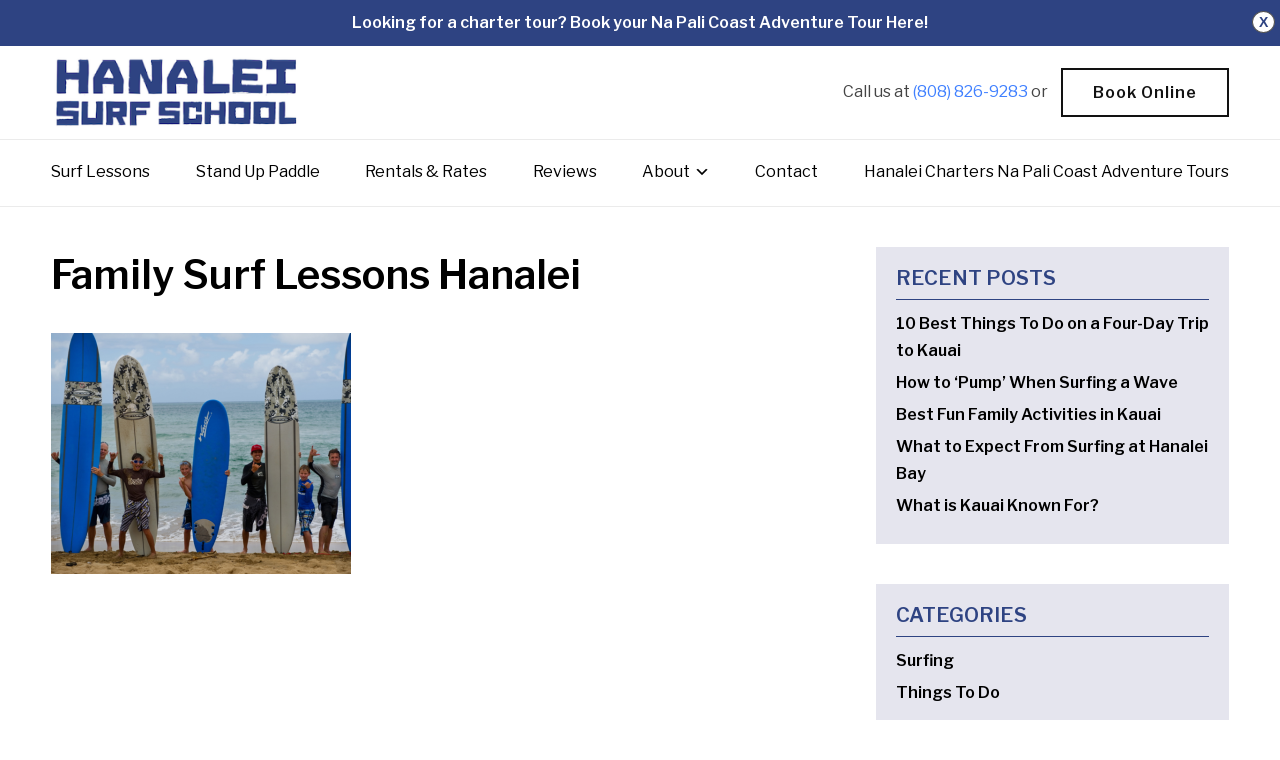

--- FILE ---
content_type: text/html; charset=UTF-8
request_url: https://hanaleisurfschool.com/?attachment_id=344
body_size: 14320
content:
<!DOCTYPE html>
<html lang="en-US">
<head>
	<meta name="google-site-verification" content="Gs_qZGTtgok8UyN3oYb3PHSjFpLGIwhQ4x7cPPZcYOk" />
	
<!-- Google Tag Manager -->
<script>
(function(w,d,s,l,i){w[l]=w[l]||[];w[l].push({'gtm.start':
new Date().getTime(),event:'gtm.js'});var f=d.getElementsByTagName(s)[0],
j=d.createElement(s),dl=l!='dataLayer'?'&l='+l:'';j.async=true;j.src=
'https://www.googletagmanager.com/gtm.js?id='+i+dl;f.parentNode.insertBefore(j,f);
})(window,document,'script','dataLayer','GTM-5R2CNKF');
</script>

<!-- End Google Tag Manager -->
	
    <meta charset="UTF-8">
    <meta name="viewport" content="width=device-width, initial-scale=1.0">
    <link rel="profile" href="https://gmpg.org/xfn/11">
    <link rel="pingback" href="https://hanaleisurfschool.com/xmlrpc.php">
	

    <meta name='robots' content='index, follow, max-image-preview:large, max-snippet:-1, max-video-preview:-1' />

	<!-- This site is optimized with the Yoast SEO plugin v26.6 - https://yoast.com/wordpress/plugins/seo/ -->
	<title>Family Surf Lessons Hanalei | Hanalei Surf School</title>
	<link rel="canonical" href="https://hanaleisurfschool.com/" />
	<meta property="og:locale" content="en_US" />
	<meta property="og:type" content="article" />
	<meta property="og:title" content="Family Surf Lessons Hanalei | Hanalei Surf School" />
	<meta property="og:description" content="Hours of family fun!" />
	<meta property="og:url" content="https://hanaleisurfschool.com/" />
	<meta property="og:site_name" content="Hanalei Surf School" />
	<meta property="article:publisher" content="https://www.facebook.com/HanaleiSurfSchool/" />
	<meta property="og:image" content="https://hanaleisurfschool.com" />
	<meta property="og:image:width" content="640" />
	<meta property="og:image:height" content="515" />
	<meta property="og:image:type" content="image/jpeg" />
	<meta name="twitter:card" content="summary_large_image" />
	<!-- / Yoast SEO plugin. -->


<link rel='dns-prefetch' href='//stats.wp.com' />
<link rel='dns-prefetch' href='//fonts.googleapis.com' />
<link rel='dns-prefetch' href='//v0.wordpress.com' />
<link rel='preconnect' href='//i0.wp.com' />
<link rel="alternate" type="application/rss+xml" title="Hanalei Surf School &raquo; Feed" href="https://hanaleisurfschool.com/feed/" />
<link rel="alternate" type="application/rss+xml" title="Hanalei Surf School &raquo; Comments Feed" href="https://hanaleisurfschool.com/comments/feed/" />
<link rel="alternate" type="text/calendar" title="Hanalei Surf School &raquo; iCal Feed" href="https://hanaleisurfschool.com/events/?ical=1" />
<link rel="alternate" type="application/rss+xml" title="Hanalei Surf School &raquo; Family Surf Lessons Hanalei Comments Feed" href="https://hanaleisurfschool.com/?attachment_id=344/feed/" />
<link rel="alternate" title="oEmbed (JSON)" type="application/json+oembed" href="https://hanaleisurfschool.com/wp-json/oembed/1.0/embed?url=https%3A%2F%2Fhanaleisurfschool.com%2F%3Fattachment_id%3D344" />
<link rel="alternate" title="oEmbed (XML)" type="text/xml+oembed" href="https://hanaleisurfschool.com/wp-json/oembed/1.0/embed?url=https%3A%2F%2Fhanaleisurfschool.com%2F%3Fattachment_id%3D344&#038;format=xml" />
<style id='wp-img-auto-sizes-contain-inline-css' type='text/css'>
img:is([sizes=auto i],[sizes^="auto," i]){contain-intrinsic-size:3000px 1500px}
/*# sourceURL=wp-img-auto-sizes-contain-inline-css */
</style>
<link rel='stylesheet' id='validate-engine-css-css' href='https://hanaleisurfschool.com/wp-content/plugins/wysija-newsletters/css/validationEngine.jquery.css?ver=2.21' type='text/css' media='all' />
<style id='wp-emoji-styles-inline-css' type='text/css'>

	img.wp-smiley, img.emoji {
		display: inline !important;
		border: none !important;
		box-shadow: none !important;
		height: 1em !important;
		width: 1em !important;
		margin: 0 0.07em !important;
		vertical-align: -0.1em !important;
		background: none !important;
		padding: 0 !important;
	}
/*# sourceURL=wp-emoji-styles-inline-css */
</style>
<link rel='stylesheet' id='wp-block-library-css' href='https://hanaleisurfschool.com/wp-includes/css/dist/block-library/style.min.css?ver=6.9' type='text/css' media='all' />
<style id='global-styles-inline-css' type='text/css'>
:root{--wp--preset--aspect-ratio--square: 1;--wp--preset--aspect-ratio--4-3: 4/3;--wp--preset--aspect-ratio--3-4: 3/4;--wp--preset--aspect-ratio--3-2: 3/2;--wp--preset--aspect-ratio--2-3: 2/3;--wp--preset--aspect-ratio--16-9: 16/9;--wp--preset--aspect-ratio--9-16: 9/16;--wp--preset--color--black: #000000;--wp--preset--color--cyan-bluish-gray: #abb8c3;--wp--preset--color--white: #ffffff;--wp--preset--color--pale-pink: #f78da7;--wp--preset--color--vivid-red: #cf2e2e;--wp--preset--color--luminous-vivid-orange: #ff6900;--wp--preset--color--luminous-vivid-amber: #fcb900;--wp--preset--color--light-green-cyan: #7bdcb5;--wp--preset--color--vivid-green-cyan: #00d084;--wp--preset--color--pale-cyan-blue: #8ed1fc;--wp--preset--color--vivid-cyan-blue: #0693e3;--wp--preset--color--vivid-purple: #9b51e0;--wp--preset--gradient--vivid-cyan-blue-to-vivid-purple: linear-gradient(135deg,rgb(6,147,227) 0%,rgb(155,81,224) 100%);--wp--preset--gradient--light-green-cyan-to-vivid-green-cyan: linear-gradient(135deg,rgb(122,220,180) 0%,rgb(0,208,130) 100%);--wp--preset--gradient--luminous-vivid-amber-to-luminous-vivid-orange: linear-gradient(135deg,rgb(252,185,0) 0%,rgb(255,105,0) 100%);--wp--preset--gradient--luminous-vivid-orange-to-vivid-red: linear-gradient(135deg,rgb(255,105,0) 0%,rgb(207,46,46) 100%);--wp--preset--gradient--very-light-gray-to-cyan-bluish-gray: linear-gradient(135deg,rgb(238,238,238) 0%,rgb(169,184,195) 100%);--wp--preset--gradient--cool-to-warm-spectrum: linear-gradient(135deg,rgb(74,234,220) 0%,rgb(151,120,209) 20%,rgb(207,42,186) 40%,rgb(238,44,130) 60%,rgb(251,105,98) 80%,rgb(254,248,76) 100%);--wp--preset--gradient--blush-light-purple: linear-gradient(135deg,rgb(255,206,236) 0%,rgb(152,150,240) 100%);--wp--preset--gradient--blush-bordeaux: linear-gradient(135deg,rgb(254,205,165) 0%,rgb(254,45,45) 50%,rgb(107,0,62) 100%);--wp--preset--gradient--luminous-dusk: linear-gradient(135deg,rgb(255,203,112) 0%,rgb(199,81,192) 50%,rgb(65,88,208) 100%);--wp--preset--gradient--pale-ocean: linear-gradient(135deg,rgb(255,245,203) 0%,rgb(182,227,212) 50%,rgb(51,167,181) 100%);--wp--preset--gradient--electric-grass: linear-gradient(135deg,rgb(202,248,128) 0%,rgb(113,206,126) 100%);--wp--preset--gradient--midnight: linear-gradient(135deg,rgb(2,3,129) 0%,rgb(40,116,252) 100%);--wp--preset--font-size--small: 13px;--wp--preset--font-size--medium: 20px;--wp--preset--font-size--large: 36px;--wp--preset--font-size--x-large: 42px;--wp--preset--spacing--20: 0.44rem;--wp--preset--spacing--30: 0.67rem;--wp--preset--spacing--40: 1rem;--wp--preset--spacing--50: 1.5rem;--wp--preset--spacing--60: 2.25rem;--wp--preset--spacing--70: 3.38rem;--wp--preset--spacing--80: 5.06rem;--wp--preset--shadow--natural: 6px 6px 9px rgba(0, 0, 0, 0.2);--wp--preset--shadow--deep: 12px 12px 50px rgba(0, 0, 0, 0.4);--wp--preset--shadow--sharp: 6px 6px 0px rgba(0, 0, 0, 0.2);--wp--preset--shadow--outlined: 6px 6px 0px -3px rgb(255, 255, 255), 6px 6px rgb(0, 0, 0);--wp--preset--shadow--crisp: 6px 6px 0px rgb(0, 0, 0);}:where(.is-layout-flex){gap: 0.5em;}:where(.is-layout-grid){gap: 0.5em;}body .is-layout-flex{display: flex;}.is-layout-flex{flex-wrap: wrap;align-items: center;}.is-layout-flex > :is(*, div){margin: 0;}body .is-layout-grid{display: grid;}.is-layout-grid > :is(*, div){margin: 0;}:where(.wp-block-columns.is-layout-flex){gap: 2em;}:where(.wp-block-columns.is-layout-grid){gap: 2em;}:where(.wp-block-post-template.is-layout-flex){gap: 1.25em;}:where(.wp-block-post-template.is-layout-grid){gap: 1.25em;}.has-black-color{color: var(--wp--preset--color--black) !important;}.has-cyan-bluish-gray-color{color: var(--wp--preset--color--cyan-bluish-gray) !important;}.has-white-color{color: var(--wp--preset--color--white) !important;}.has-pale-pink-color{color: var(--wp--preset--color--pale-pink) !important;}.has-vivid-red-color{color: var(--wp--preset--color--vivid-red) !important;}.has-luminous-vivid-orange-color{color: var(--wp--preset--color--luminous-vivid-orange) !important;}.has-luminous-vivid-amber-color{color: var(--wp--preset--color--luminous-vivid-amber) !important;}.has-light-green-cyan-color{color: var(--wp--preset--color--light-green-cyan) !important;}.has-vivid-green-cyan-color{color: var(--wp--preset--color--vivid-green-cyan) !important;}.has-pale-cyan-blue-color{color: var(--wp--preset--color--pale-cyan-blue) !important;}.has-vivid-cyan-blue-color{color: var(--wp--preset--color--vivid-cyan-blue) !important;}.has-vivid-purple-color{color: var(--wp--preset--color--vivid-purple) !important;}.has-black-background-color{background-color: var(--wp--preset--color--black) !important;}.has-cyan-bluish-gray-background-color{background-color: var(--wp--preset--color--cyan-bluish-gray) !important;}.has-white-background-color{background-color: var(--wp--preset--color--white) !important;}.has-pale-pink-background-color{background-color: var(--wp--preset--color--pale-pink) !important;}.has-vivid-red-background-color{background-color: var(--wp--preset--color--vivid-red) !important;}.has-luminous-vivid-orange-background-color{background-color: var(--wp--preset--color--luminous-vivid-orange) !important;}.has-luminous-vivid-amber-background-color{background-color: var(--wp--preset--color--luminous-vivid-amber) !important;}.has-light-green-cyan-background-color{background-color: var(--wp--preset--color--light-green-cyan) !important;}.has-vivid-green-cyan-background-color{background-color: var(--wp--preset--color--vivid-green-cyan) !important;}.has-pale-cyan-blue-background-color{background-color: var(--wp--preset--color--pale-cyan-blue) !important;}.has-vivid-cyan-blue-background-color{background-color: var(--wp--preset--color--vivid-cyan-blue) !important;}.has-vivid-purple-background-color{background-color: var(--wp--preset--color--vivid-purple) !important;}.has-black-border-color{border-color: var(--wp--preset--color--black) !important;}.has-cyan-bluish-gray-border-color{border-color: var(--wp--preset--color--cyan-bluish-gray) !important;}.has-white-border-color{border-color: var(--wp--preset--color--white) !important;}.has-pale-pink-border-color{border-color: var(--wp--preset--color--pale-pink) !important;}.has-vivid-red-border-color{border-color: var(--wp--preset--color--vivid-red) !important;}.has-luminous-vivid-orange-border-color{border-color: var(--wp--preset--color--luminous-vivid-orange) !important;}.has-luminous-vivid-amber-border-color{border-color: var(--wp--preset--color--luminous-vivid-amber) !important;}.has-light-green-cyan-border-color{border-color: var(--wp--preset--color--light-green-cyan) !important;}.has-vivid-green-cyan-border-color{border-color: var(--wp--preset--color--vivid-green-cyan) !important;}.has-pale-cyan-blue-border-color{border-color: var(--wp--preset--color--pale-cyan-blue) !important;}.has-vivid-cyan-blue-border-color{border-color: var(--wp--preset--color--vivid-cyan-blue) !important;}.has-vivid-purple-border-color{border-color: var(--wp--preset--color--vivid-purple) !important;}.has-vivid-cyan-blue-to-vivid-purple-gradient-background{background: var(--wp--preset--gradient--vivid-cyan-blue-to-vivid-purple) !important;}.has-light-green-cyan-to-vivid-green-cyan-gradient-background{background: var(--wp--preset--gradient--light-green-cyan-to-vivid-green-cyan) !important;}.has-luminous-vivid-amber-to-luminous-vivid-orange-gradient-background{background: var(--wp--preset--gradient--luminous-vivid-amber-to-luminous-vivid-orange) !important;}.has-luminous-vivid-orange-to-vivid-red-gradient-background{background: var(--wp--preset--gradient--luminous-vivid-orange-to-vivid-red) !important;}.has-very-light-gray-to-cyan-bluish-gray-gradient-background{background: var(--wp--preset--gradient--very-light-gray-to-cyan-bluish-gray) !important;}.has-cool-to-warm-spectrum-gradient-background{background: var(--wp--preset--gradient--cool-to-warm-spectrum) !important;}.has-blush-light-purple-gradient-background{background: var(--wp--preset--gradient--blush-light-purple) !important;}.has-blush-bordeaux-gradient-background{background: var(--wp--preset--gradient--blush-bordeaux) !important;}.has-luminous-dusk-gradient-background{background: var(--wp--preset--gradient--luminous-dusk) !important;}.has-pale-ocean-gradient-background{background: var(--wp--preset--gradient--pale-ocean) !important;}.has-electric-grass-gradient-background{background: var(--wp--preset--gradient--electric-grass) !important;}.has-midnight-gradient-background{background: var(--wp--preset--gradient--midnight) !important;}.has-small-font-size{font-size: var(--wp--preset--font-size--small) !important;}.has-medium-font-size{font-size: var(--wp--preset--font-size--medium) !important;}.has-large-font-size{font-size: var(--wp--preset--font-size--large) !important;}.has-x-large-font-size{font-size: var(--wp--preset--font-size--x-large) !important;}
/*# sourceURL=global-styles-inline-css */
</style>

<style id='classic-theme-styles-inline-css' type='text/css'>
/*! This file is auto-generated */
.wp-block-button__link{color:#fff;background-color:#32373c;border-radius:9999px;box-shadow:none;text-decoration:none;padding:calc(.667em + 2px) calc(1.333em + 2px);font-size:1.125em}.wp-block-file__button{background:#32373c;color:#fff;text-decoration:none}
/*# sourceURL=/wp-includes/css/classic-themes.min.css */
</style>
<link rel='stylesheet' id='wpfront-notification-bar-css' href='https://hanaleisurfschool.com/wp-content/plugins/wpfront-notification-bar/css/wpfront-notification-bar.min.css?ver=3.5.1.05102' type='text/css' media='all' />
<link rel='stylesheet' id='zoom-theme-utils-css-css' href='https://hanaleisurfschool.com/wp-content/themes/presence/functions/wpzoom/assets/css/theme-utils.css?ver=6.9' type='text/css' media='all' />
<link rel='stylesheet' id='presence-google-fonts-css' href='//fonts.googleapis.com/css?family=Libre+Franklin%3Aregular%2C100%2C100italic%2C200%2C200italic%2C300%2C300italic%2Citalic%2C500%2C500italic%2C600%2C600italic%2C700%2C700italic%2C800%2C800italic%2C900%2C900italic%26subset%3Dlatin%2C&#038;ver=6.9' type='text/css' media='all' />
<link rel='stylesheet' id='presence-style-css' href='https://hanaleisurfschool.com/wp-content/themes/presence/style.css?ver=1.0.7' type='text/css' media='all' />
<link rel='stylesheet' id='media-queries-css' href='https://hanaleisurfschool.com/wp-content/themes/presence/css/media-queries.css?ver=1.0.7' type='text/css' media='all' />
<link rel='stylesheet' id='presence-google-font-default-css' href='//fonts.googleapis.com/css?family=Libre+Franklin%3A400%2C400i%2C600%2C600i%2C700%2C700i&#038;subset=latin-ext&#038;ver=6.9' type='text/css' media='all' />
<link rel='stylesheet' id='presence-style-color-light-css' href='https://hanaleisurfschool.com/wp-content/themes/presence/styles/light.css?ver=1.0.7' type='text/css' media='all' />
<link rel='stylesheet' id='dashicons-css' href='https://hanaleisurfschool.com/wp-includes/css/dashicons.min.css?ver=6.9' type='text/css' media='all' />
<link rel='stylesheet' id='impress_agents-css' href='https://hanaleisurfschool.com/wp-content/plugins/impress-agents/includes/css/impress-agents.css' type='text/css' media='all' />
<link rel='stylesheet' id='fw-ext-builder-frontend-grid-css' href='https://hanaleisurfschool.com/wp-content/plugins/unyson/framework/extensions/builder/static/css/frontend-grid.css?ver=1.2.10' type='text/css' media='all' />
<link rel='stylesheet' id='fw-ext-forms-default-styles-css' href='https://hanaleisurfschool.com/wp-content/plugins/unyson/framework/extensions/forms/static/css/frontend.css?ver=2.7.31' type='text/css' media='all' />
<link rel='stylesheet' id='wp_listings-css' href='https://hanaleisurfschool.com/wp-content/plugins/wp-listings/includes/css/wp-listings.css' type='text/css' media='all' />
<link rel='stylesheet' id='wp_listings_widgets-css' href='https://hanaleisurfschool.com/wp-content/plugins/wp-listings/includes/css/wp-listings-widgets.css' type='text/css' media='all' />
<link rel='stylesheet' id='wpzoom-custom-css' href='https://hanaleisurfschool.com/wp-content/themes/presence/custom.css?ver=1.0.7' type='text/css' media='all' />
<script type="text/javascript" id="ma_toolbar_script-js-after">
/* <![CDATA[ */
var oada_ma_license_key="";var oada_ma_license_url="https://api.maxaccess.io/scripts/toolbar/";(function(s,o,g){a=s.createElement(o),m=s.getElementsByTagName(o)[0];a.src=g;a.setAttribute("defer","");a.setAttribute("type","text/javascript");a.setAttribute("crossorigin","anonymous");m.parentNode.insertBefore(a,m)})(document,"script",oada_ma_license_url+oada_ma_license_key);
//# sourceURL=ma_toolbar_script-js-after
/* ]]> */
</script>
<script type="text/javascript" src="https://hanaleisurfschool.com/wp-includes/js/jquery/jquery.min.js?ver=3.7.1" id="jquery-core-js"></script>
<script type="text/javascript" src="https://hanaleisurfschool.com/wp-includes/js/jquery/jquery-migrate.min.js?ver=3.4.1" id="jquery-migrate-js"></script>
<script type="text/javascript" src="https://hanaleisurfschool.com/wp-content/plugins/gigpress/scripts/gigpress.js?ver=6.9" id="gigpress-js-js"></script>
<script type="text/javascript" src="https://hanaleisurfschool.com/wp-content/plugins/wpfront-notification-bar/js/wpfront-notification-bar.min.js?ver=3.5.1.05102" id="wpfront-notification-bar-js"></script>
<script type="text/javascript" src="https://hanaleisurfschool.com/wp-content/themes/presence/js/init.js?ver=6.9" id="wpzoom-init-js"></script>
<link rel="https://api.w.org/" href="https://hanaleisurfschool.com/wp-json/" /><link rel="alternate" title="JSON" type="application/json" href="https://hanaleisurfschool.com/wp-json/wp/v2/media/344" /><link rel="EditURI" type="application/rsd+xml" title="RSD" href="https://hanaleisurfschool.com/xmlrpc.php?rsd" />
<meta name="generator" content="WordPress 6.9" />
<link rel='shortlink' href='https://wp.me/a9sPkk-5y' />
<link href="https://hanaleisurfschool.com/?feed=gigpress" rel="alternate" type="application/rss+xml" title="Upcoming shows" />
<script>
	jQuery(document).ready(function(){
		setTimeout(function(){
			var tag_new = jQuery("template").last().attr("id");
			console.log(tag_new);
			jQuery("#" + tag_new).css("display", "none");
			jQuery("#" + tag_new).next().next().css("display", "none");
		}, 100);
	});
</script>

<script>
	document.addEventListener("DOMContentLoaded", function(){
		let divc = document.querySelectorAll('div[style]');
		for (let i = 0, len = divc.length; i < len; i++) {
			let actdisplay = window.getComputedStyle(divc[i], null).display;
			let actclear = window.getComputedStyle(divc[i], null).clear;

			if(actdisplay == 'block' && actclear == 'both') {
				divc[i].remove();
	}
		}
			});
</script>                    <!-- Tracking code generated with Simple Universal Google Analytics plugin v1.0.5 -->
                    <script>
                    (function(i,s,o,g,r,a,m){i['GoogleAnalyticsObject']=r;i[r]=i[r]||function(){
                    (i[r].q=i[r].q||[]).push(arguments)},i[r].l=1*new Date();a=s.createElement(o),
                    m=s.getElementsByTagName(o)[0];a.async=1;a.src=g;m.parentNode.insertBefore(a,m)
                    })(window,document,'script','//www.google-analytics.com/analytics.js','ga');

                    ga('create', 'UA-76190747-1', 'auto');
                    ga('send', 'pageview');

                    </script>
                    <!-- / Simple Universal Google Analytics plugin --><meta name="tec-api-version" content="v1"><meta name="tec-api-origin" content="https://hanaleisurfschool.com"><link rel="alternate" href="https://hanaleisurfschool.com/wp-json/tribe/events/v1/" />	<style>img#wpstats{display:none}</style>
		<!-- WPZOOM Theme / Framework -->
<meta name="generator" content="Presence 1.0.7" />
<meta name="generator" content="WPZOOM Framework 1.9.19" />

<!-- Begin Theme Custom CSS -->
<style type="text/css" id="presence-custom-css">
.brand-wrap .tagline{display:none;}.sb-search{display:none;}.top-navbar .navbar-wpz a:hover{color:#4080ff;}.top-navbar .navbar-wpz > .current-menu-item > a, .top-navbar .navbar-wpz > .current_page_item > a{color:#4080ff;}.main-navbar .sf-menu > li a:hover{color:#4080ff;}.main-navbar .navbar-wpz > .current-menu-item > a, .main-navbar .navbar-wpz > .current_page_item > a{color:#4080ff;}.single .entry-meta a:hover{color:#4080ff;}.entry-content a{color:#4080ff;}
</style>
<!-- End Theme Custom CSS -->


<script type="application/ld+json" class="saswp-schema-markup-output">
[{"@context":"https:\/\/schema.org\/","@graph":[{"@context":"https:\/\/schema.org\/","@type":"SiteNavigationElement","@id":"https:\/\/hanaleisurfschool.com\/#surf-lessons","name":"Surf Lessons","url":"https:\/\/hanaleisurfschool.com\/surf-lessons\/"},{"@context":"https:\/\/schema.org\/","@type":"SiteNavigationElement","@id":"https:\/\/hanaleisurfschool.com\/#stand-up-paddle","name":"Stand Up Paddle","url":"https:\/\/hanaleisurfschool.com\/sup-lessons-tours\/"},{"@context":"https:\/\/schema.org\/","@type":"SiteNavigationElement","@id":"https:\/\/hanaleisurfschool.com\/#rentals-rates","name":"Rentals &#038; Rates","url":"https:\/\/hanaleisurfschool.com\/rentals-rates\/"},{"@context":"https:\/\/schema.org\/","@type":"SiteNavigationElement","@id":"https:\/\/hanaleisurfschool.com\/#reviews","name":"Reviews","url":"https:\/\/hanaleisurfschool.com\/reviews\/"},{"@context":"https:\/\/schema.org\/","@type":"SiteNavigationElement","@id":"https:\/\/hanaleisurfschool.com\/#about","name":"About","url":"https:\/\/hanaleisurfschool.com\/about-us\/"},{"@context":"https:\/\/schema.org\/","@type":"SiteNavigationElement","@id":"https:\/\/hanaleisurfschool.com\/#blog","name":"Blog","url":"https:\/\/hanaleisurfschool.com\/blog\/"},{"@context":"https:\/\/schema.org\/","@type":"SiteNavigationElement","@id":"https:\/\/hanaleisurfschool.com\/#surf-videos","name":"Surf Videos","url":"https:\/\/hanaleisurfschool.com\/surf-videos\/"},{"@context":"https:\/\/schema.org\/","@type":"SiteNavigationElement","@id":"https:\/\/hanaleisurfschool.com\/#instructors","name":"Instructors","url":"https:\/\/hanaleisurfschool.com\/instructors\/"},{"@context":"https:\/\/schema.org\/","@type":"SiteNavigationElement","@id":"https:\/\/hanaleisurfschool.com\/#waiver-liability-release-form","name":"Waiver &#038; Liability Release Form","url":"https:\/\/hanaleisurfschool.com\/waiver\/"},{"@context":"https:\/\/schema.org\/","@type":"SiteNavigationElement","@id":"https:\/\/hanaleisurfschool.com\/#contact","name":"Contact","url":"https:\/\/hanaleisurfschool.com\/contact\/"},{"@context":"https:\/\/schema.org\/","@type":"SiteNavigationElement","@id":"https:\/\/hanaleisurfschool.com\/#hanalei-charters-na-pali-coast-adventure-tours","name":"Hanalei Charters Na Pali Coast Adventure Tours","url":"https:\/\/hanaleisurfschool.com\/hanalei-charters-na-pali-coast-adventure-tours\/"}]},

{"@context":"https:\/\/schema.org\/","@type":"BreadcrumbList","@id":"https:\/\/hanaleisurfschool.com\/?attachment_id=344#breadcrumb","itemListElement":[{"@type":"ListItem","position":1,"item":{"@id":"https:\/\/hanaleisurfschool.com","name":"Hanalei Surf School"}},{"@type":"ListItem","position":2,"item":{"@id":"https:\/\/hanaleisurfschool.com\/attachment\/","name":"Media"}},{"@type":"ListItem","position":3,"item":{"@id":"https:\/\/hanaleisurfschool.com\/?attachment_id=344","name":"Family Surf Lessons Hanalei"}}]}]
</script>

<script id='nitro-telemetry-meta' nitro-exclude>window.NPTelemetryMetadata={missReason: (!window.NITROPACK_STATE ? 'page type not allowed (attachment)' : 'hit'),pageType: 'attachment',isEligibleForOptimization: false,}</script><script id='nitro-generic' nitro-exclude>(()=>{window.NitroPack=window.NitroPack||{coreVersion:"na",isCounted:!1};let e=document.createElement("script");if(e.src="https://nitroscripts.com/ncJLDFKdXrVEXWviyLRLwKFMWWzcwZEI",e.async=!0,e.id="nitro-script",document.head.appendChild(e),!window.NitroPack.isCounted){window.NitroPack.isCounted=!0;let t=()=>{navigator.sendBeacon("https://to.getnitropack.com/p",JSON.stringify({siteId:"ncJLDFKdXrVEXWviyLRLwKFMWWzcwZEI",url:window.location.href,isOptimized:!!window.IS_NITROPACK,coreVersion:"na",missReason:window.NPTelemetryMetadata?.missReason||"",pageType:window.NPTelemetryMetadata?.pageType||"",isEligibleForOptimization:!!window.NPTelemetryMetadata?.isEligibleForOptimization}))};(()=>{let e=()=>new Promise(e=>{"complete"===document.readyState?e():window.addEventListener("load",e)}),i=()=>new Promise(e=>{document.prerendering?document.addEventListener("prerenderingchange",e,{once:!0}):e()}),a=async()=>{await i(),await e(),t()};a()})(),window.addEventListener("pageshow",e=>{if(e.persisted){let i=document.prerendering||self.performance?.getEntriesByType?.("navigation")[0]?.activationStart>0;"visible"!==document.visibilityState||i||t()}})}})();</script><link rel="icon" href="https://i0.wp.com/hanaleisurfschool.com/wp-content/uploads/2022/03/fav1.png?fit=31%2C30&#038;ssl=1" sizes="32x32" />
<link rel="icon" href="https://i0.wp.com/hanaleisurfschool.com/wp-content/uploads/2022/03/fav1.png?fit=31%2C30&#038;ssl=1" sizes="192x192" />
<link rel="apple-touch-icon" href="https://i0.wp.com/hanaleisurfschool.com/wp-content/uploads/2022/03/fav1.png?fit=31%2C30&#038;ssl=1" />
<meta name="msapplication-TileImage" content="https://i0.wp.com/hanaleisurfschool.com/wp-content/uploads/2022/03/fav1.png?fit=31%2C30&#038;ssl=1" />
		<style type="text/css" id="wp-custom-css">
			.postid-29613 .entry-cover {
    background-position: bottom;
}

#wpcf7-f475-p476-o1 > form > p:nth-child(18) > span > span > span {
	width:
	100px;
}

.slides li .slide-overlay {
	background-image: linear-gradient(to bottom,rgba(0,0,0,.2) 10%,rgba(0,0,0,.2) 100%)
}

.custom-logo-link img {
	
	width: 375px
	
}
.brand-wrap {
	margin: 10px auto;
}
.navbar-brand-wpz a {
	font-size: 0;

}


.wpz-btn-black{margin-left:10px;}

.fw-page-builder-content section.fw-main-row.fw-section-no-padding .wpcf7 input { width: 100%;}
.item-block-info .item-block-headline span.badge.ghost.m-r-5 { margin: 5px;}
.item-grid-block.has-bg .item-block-info{line-height:20px;}
.item-block-info .item-block-name{margin-bottom:10px;}
.item-grid-block.has-bg .item-block-info{line-height:24px;}  
	.gradeus-stream{margin-left:-10px;padding-top:40px;padding-bottom:0px;}	
.gradeus-stream+p { margin: 0; }
ul.contact-form { display: flex; justify-content: space-between; list-style: none; padding: 0; margin: 0; flex-wrap: wrap; }
ul.contact-form li { width: 49%; margin-bottom:25px;}
ul.contact-form li:nth-child(5), ul.contact-form li:nth-child(6), ul.contact-form li:nth-child(7), ul.contact-form li:nth-child(8){width:100%;}
ul.contact-form li input { margin: 0!important; font-size: 16px; height: 50px; padding: 10px!important; color: #000!important; border: 1px solid; opacity: 1!important; outline: none!important; }
ul.contact-form li textarea { margin: 0!important; font-size: 16px;  padding: 10px!important; color: #000!important; border: 1px solid; opacity: 1!important;  outline: none!important;} 
ul.contact-form li input::placeholder, ul.contact-form li textarea::placeholder{color:#000!important;opacity:1!important;}
ul.contact-form li .wpcf7-not-valid-tip{font-size:14px!important;}
ul.contact-form li:last-child{margin-bottom:0px;margin-top:10px;outline:none!important;}
ul.contact-form li input[type="submit"] { width: auto!important; background: transparent!important; color: #000!important; border: 2px solid #000!important; transition: all .3s ease; border: 2px solid #444; color: #444; font-weight: 600; letter-spacing: 1px; min-width: 120px; }
ul.contact-form li input[type="submit"]:hover { background: #121212!important; border-color: #121212!important; color: #fff!important; transition: all .3s ease; }
form.wpcf7-form.invalid .wpcf7-response-output { font-size: 15px; text-align: center; padding: 10px 0; }



.page-id-34{ overflow-x:hidden; }
.page-id-34 .appointment-form  [id*="wufoo-"]{padding:20px;  box-shadow:0px 0px 15px #c6c6c6; border-bottom:10px solid #ED1B2E !important;  background:#fff; margin-bottom:50px;}
html body.page-id-34 .inners-heros{ z-index: 2; }

.page-id-34 .appointment-form{ background:#ebebeb !important; position: relative;  padding-top:80px; padding-bottom:80px; margin-top:0;  } 
.page-id-34 .appointment-form .et_pb_row{ max-width:1050px; }
.page-id-34 .appointment-form h3 .mobile-click{ display:inline-block;  }
.page-id-34 .appointment-form:before{ width: 18vw;  height: 18vw; content: ""; position: absolute; left: -10vw; top: -10vw; border: 2.5vw solid #ED1B2E; border-radius: 50%; z-index: 1; }
.page-id-34 .appointment-form:after{ width: 18vw;  height: 18vw; content: ""; position: absolute; right: -10vw; bottom: -10vw;  border: 2.5vw solid #fff;  border-radius: 50%; z-index: 1; }
.page-id-34 #main-footer{ position: relative; z-index: 2; }
 
/*top-bar*/
.wpfront-notification-bar .wpfront-message p a{color:#fff; font-weight: 600;}        
.wpfront-notification-bar{background: #2e4382!important; }
         
.wpfront-notification-bar div.wpfront-close { background-color: #fff!important; color: #2e4382!important; font-size: 14px; padding: 10px 6px 10px 6px; border-radius: 50%; margin-top: 8px;}
div.wpfront-message p{padding:10px 0;}


.page-wrap #slider{max-width:100%!important;}        
               

html body .thank-you { padding-left:10px; padding-right:10px; padding-top:0px !important; }
html body .thank-you .thankyou-zone h2 { font-weight: 700; font-size:20px; text-transform:uppercase !important; color: #000 !important; padding-bottom: 5px; text-align:center !important; margin:0 !important; padding:0 15px !important; line-height: 25px !important; }
html body .thank-you .thankyou-zone h2 strong{ color:#2e4382;  font-size: clamp(30px,1.979vw,38px)!important;  line-height: clamp(35px,2.500vw,48px); display:block; }
html body .thank-you .thankyou-zone .thnkyou-img {  padding-bottom: 0;}
html body .thank-you .thankyou-zone .thnkyou-img img{ max-width:180px; }
html body .thank-you .thankyou-zone  { text-align: center; background: #FFFFFF; box-shadow: 0px 0px 12px rgb(0 0 0 / 10%);  border-radius: 30px;  padding-bottom: 30px; max-width:480px; float:none; margin:0px auto !important ;  display: block; overflow: hidden; padding-top: 30px; } 
html body.page-id-29221 .content-area{ width:100%; }
html body.page-id-29221 h1.entry-title{ display:none; }

#sidebar .widget {background: #e5e5ee; padding: 20px;margin-bottom:40px; }
#sidebar .widget h3.title { text-transform: uppercase; color: #2e4382; margin-bottom: 10px; padding-bottom: 10px; border-bottom: 1px solid; }


article#post-24121 .fw-page-builder-content .fw-main-row .fw-row p{text-align:center;}
.page-template-full-width-builder .entry-title, .page-template-full-width-builder .entry-header {margin-bottom: 0;}

.top-navbar{display:none;}
.navbar-brand-wpz { margin: 0px 0; }
.custom-logo-link img { width: 250px; }
.main-navbar ul.navbar-wpz { display: flex; justify-content: space-between; }
.main-navbar ul.navbar-wpz li { padding: 0; }
.main-navbar ul.navbar-wpz li a { font-size: 16px; font-weight: 400; }
/* .builder-wrap{padding-bottom:20px;} */

.home .fw-page-builder-content .fw-section-image { padding: 12% 0; margin-bottom: 30px; }
.home .fw-page-builder-content .fw-section-image h3 { text-align: center; text-shadow: 0 0 9px rgba(0, 0, 0, 0.2); color: #fff; font-size: clamp(22px, 2.083vw, 40px); line-height: 1.2; font-weight: bold; margin: 0 0 15px; }
.home .fw-page-builder-content .fw-section-image p{ font-size:clamp(16px,0.938vw,18px);text-align:center;margin-bottom:10px;}

.home  .page-wrap #slider{display:none;}

/* 01 May */
.home .fw-page-builder-content .fw-section-image h1, .home .fw-page-builder-content .fw-section-image h2{color:#fff;text-align:center;text-shadow: 1px 1px black;line-height: clamp(33px,2.881vw,35px);}

/* 07 Jan p */
html body section  a{color:#2e4382;transition:0.4s;text-decoration:underline;}
html body a:hover{color:#000;transition:0.4s;}
.page-id-6 .main-navbar, .page-id-12 .main-navbar, .page-id-14 .main-navbar {margin-bottom:0px;} 
.page-id-6 .fw-main-row-top, .page-id-12 .fw-main-row-top, .page-id-14 .fw-main-row-top{padding: 150px 20px;}
.page-id-6 .fw-main-row-top h1, .page-id-6 .fw-main-row-top h2, .page-id-12 .fw-main-row-top h1, .page-id-12 .fw-main-row-top h2, .page-id-14 .fw-main-row-top h1, .page-id-14 .fw-main-row-top h2{color:#fff;}
.page-id-6 h1.entry-title, .page-id-12 h1.entry-title, .page-id-14 h1.entry-title {display:none}
.page-id-6 .fw-main-row-top h1, .page-id-12 .fw-main-row-top h1, .page-id-14 .fw-main-row-top h1 {font-size: clamp(23px, 1.875vw, 36px) !important; line-height: clamp(30px, 2.881vw, 35px);}
.page-id-6 .fw-main-row-top h2, .page-id-12 .fw-main-row-top h2, .page-id-14 .fw-main-row-top h2{font-size: clamp(19px, 1.563vw, 30px) !important;line-height: clamp(28px, 2.881vw, 35px);}





/*Responsive*/
@media(max-width:1100px){
.main-navbar ul.navbar-wpz li a{font-size:14px;}
.custom-logo-link img { width: 220px; }	
.gradeus-stream{padding-top:30px;padding-bottom:10px;}
	
}

@media(max-width:980px){
.home .fw-page-builder-content .fw-section-image h2 br{display:none;}
.fw-page-builder-content section.fw-main-row.fw-section-no-padding .wpcf7 input { width: 100%;}
.item-block-info .item-block-headline span.badge.ghost.m-r-5 { margin: 5px;}
	ul#menu-upper-menu-1 li{margin-bottom:10px;}
.footer-widgets.widget-columns-3 .confit-phone	{margin:10px 0;}
.top-navbar {padding: 0px 0;} 
.page-id-6 .fw-main-row-top, .page-id-12 .fw-main-row-top, .page-id-14 .fw-main-row-top{padding: 12% 20px;}
}

@media(max-width:979px){
header.site-header .brand-wrap.left .inner-wrap { display: flex; align-items: center; justify-content: space-between; }	
header.site-header .brand-wrap.left .inner-wrap .adv { width: auto; margin-bottom:0px;}
header.site-header .brand-wrap.left .inner-wrap .clear{display:none;}
header.site-header .brand-wrap.left .inner-wrap .navbar-brand-wpz { width: auto; }
.slicknav_menu { text-align: right; }	
.slicknav_nav{position: absolute; z-index: 9; width: calc(100% - 40px); right: 20px; left: 20px; top: 54px;}
.main-navbar a{text-align:left;}
.slicknav_nav ul{margin-bottom:0px!important;}
.slicknav_nav ul li a { margin: 0; padding: 10px 0; line-height: normal; }
.main-navbar .inner-wrap .slicknav_menu a.slicknav_btn { width: 100%; display: flex; justify-content: end; }
.main-navbar .inner-wrap .slicknav_menu a.slicknav_btn span.slicknav_menutxt { order: 2; }
	
}

@media(max-width:767px){
.ll-at-toolbar-toggle[data-v-5e9cdad4] {bottom: 70px!important;}
#accessibility-toolbar-parent .ll-at-toolbar-toggle-underlay[data-v-5e9cdad4] {bottom: 75px!important;}	
	
.adv span { margin: 0 5px;}
p{font-size:17px;line-height:26px;}
	.confit-hours { font-size: 17px; }
.fw_theme_bg_color_3{padding-top:20px;}
.footer-widgets.widget-columns-3 .column .confit-phone { margin: 5px 0; }	
.site-widgetized-section .widgets p a{margin:0 5px;}
.wpz-btn { font-size: 16px; }
.adv span.wpz-btn.wpz-btn-black { margin-top: 10px; }	
	.footer-widgets.widget-columns-3 .column ul#menu-upper-menu-1 li{margin-bottom:10px;}
.footer-widgets.widget-columns-3 .confit-phone	{margin:10px 0;}
ul#menu-upper-menu-1 li{margin-bottom:10px!important;}	
.adv{font-size:17px;}
div#wpzoom_instagram_widget-2 ul { font-size: 17px; }	
.fw-page-builder-content section.fw-main-row.fw-section-no-padding ul li{font-size:17px;padding-bottom:8px;}
	
html body .thank-you .thankyou-zone .thnkyou-img img{ max-width:160px; }	


html body{ overflow-x:hidden; }
.site-header .adv a{ margin-top: 15px; display: block;}
footer ul#menu-upper-menu-1 li { margin-bottom: 20px !important; }
.site-footer .widget.widget_contact_info [class*="confit-"]{ margin:18px 0; }
.site-footer .widget.widget_contact_info .confit-address{ margin-top:0; }
.site-footer .widget .title{ margin-bottom:10px; }
.slicknav_nav a{     margin: 8px 0; }  
.wpfront-notification-bar .wpfront-message p a{font-size: 14px;}
.top-navbar {padding: 0px 0;}
header.site-header .brand-wrap.left .inner-wrap{flex-wrap:Wrap;}
header.site-header .brand-wrap.left .inner-wrap .navbar-brand-wpz { width: 100%; }	
header.site-header .brand-wrap.left .inner-wrap .adv { width: 100%; margin-bottom: 0px; display: flex; align-items: center; justify-content: center; margin: 15px 0; }
header.site-header .brand-wrap.left .inner-wrap .adv a{margin-top:0px;}
header.site-header .brand-wrap.left .inner-wrap .adv a span.wpz-btn { margin-top: 0; }	
.gradeus-stream{padding-top:20px;padding-bottom:10px;}
.home .fw-page-builder-content .fw-section-image { padding: 25% 0;}	
}

@media(max-width:640px){
div.wpfront-message p { padding: 10px 40px; line-height: normal; }
div.wpfront-message p a{  line-height: normal; }	
.wpfront-notification-bar div.wpfront-close{margin-top:18px;}
.brand-wrap{margin-top:30px;}
}

@media(max-width:480px){
#sidebar {
    margin: 20px 0 0;
}	
.page-id-29311	.page .entry-content {
    padding-bottom: 0;
}
.fw-main-row h1,	.fw-main-row-top h1, .status-publish h1 {font-size:22px !important;}

	
.adv span.wpz-btn.wpz-btn-black { margin-top: 10px; }	
.custom-logo-link img{width:300px;}
ul.contact-form li { width: 100%; margin-bottom: 15px; }	
.top-navbar {padding: 0px 0;}     
#wpcf7-f475-p476-o1 > form > p:nth-child(14) > span > span > span > input[type=checkbox] {width: 50px;}
.brand-wrap{margin-top:15px;}
header.site-header .brand-wrap.left .inner-wrap .adv{flex-wrap:wrap;}
header.site-header .brand-wrap.left .inner-wrap .adv a{width:100%;margin-top:15px;}
.custom-logo-link img { width: 250px; }	
}
		</style>
		<link rel='stylesheet' id='gigpress-css-css' href='https://hanaleisurfschool.com/wp-content/plugins/gigpress/css/gigpress.css?ver=6.9' type='text/css' media='all' />
</head>


<body data-rsssl=1 class="attachment wp-singular attachment-template-default single single-attachment postid-344 attachmentid-344 attachment-jpeg wp-custom-logo wp-theme-presence wpz_layout_full tribe-no-js">
	
<!-- Google Tag Manager (noscript) -->
<noscript><iframe src="https://www.googletagmanager.com/ns.html?id=GTM-5R2CNKF"
height="0" width="0" style="display:none;visibility:hidden"></iframe></noscript>
<!-- End Google Tag Manager (noscript) -->

    <div class="page-wrap">

        <header class="site-header">

            <nav class="top-navbar" role="navigation">

                <div class="inner-wrap">

                    <div class="header_social">
                        
                    </div>

                    <div id="navbar-top">

                        <div class="menu-upper-menu-container"><ul id="menu-upper-menu" class="navbar-wpz dropdown sf-menu"><li id="menu-item-26214" class="menu-item menu-item-type-post_type menu-item-object-page menu-item-26214"><a href="https://hanaleisurfschool.com/about-us/">About Us</a></li>
<li id="menu-item-948" class="menu-item menu-item-type-post_type menu-item-object-page menu-item-948"><a href="https://hanaleisurfschool.com/surf-videos/">Surf Videos</a></li>
<li id="menu-item-949" class="menu-item menu-item-type-post_type menu-item-object-page current_page_parent menu-item-949"><a href="https://hanaleisurfschool.com/blog/">Blog</a></li>
<li id="menu-item-951" class="menu-item menu-item-type-post_type menu-item-object-page menu-item-951"><a href="https://hanaleisurfschool.com/instructors/">Instructors</a></li>
<li id="menu-item-947" class="menu-item menu-item-type-post_type menu-item-object-page menu-item-947"><a href="https://hanaleisurfschool.com/waiver/">Waiver &#038; Liability Release Form</a></li>
</ul></div>
                    </div><!-- #navbar-top -->

                </div><!-- /.inner-wrap -->

            </nav><!-- .navbar -->

            <div class="clear"></div>

            <div class="brand-wrap left">

                <div class="inner-wrap">

                    <div class="navbar-brand-wpz left-align">

                            
                            <a href="https://hanaleisurfschool.com/" class="custom-logo-link" rel="home" ><img width="200" height="58" src="https://i0.wp.com/hanaleisurfschool.com/wp-content/uploads/2017/12/cropped-Decal_Logo_Far_Back_Panel_small-1.png?fit=200%2C58&amp;ssl=1" class="custom-logo no-lazyload no-lazy a3-notlazy" alt="Hanalei Surf School"  decoding="async" srcset="https://i0.wp.com/hanaleisurfschool.com/wp-content/uploads/2017/12/cropped-Decal_Logo_Far_Back_Panel_small-1.png?w=400&amp;ssl=1 400w, https://i0.wp.com/hanaleisurfschool.com/wp-content/uploads/2017/12/cropped-Decal_Logo_Far_Back_Panel_small-1.png?resize=300%2C87&amp;ssl=1 300w, https://i0.wp.com/hanaleisurfschool.com/wp-content/uploads/2017/12/cropped-Decal_Logo_Far_Back_Panel_small-1.png?resize=190%2C55&amp;ssl=1 190w" sizes="(max-width: 200px) 100vw, 200px" /></a>
                            
                        <p class="tagline">Learn to Surf in Hanalei, Kauai</p>

                    </div><!-- .navbar-brand-wpz -->


                                            <div class="adv">

                            Call us at <span style="color:#4080ff">(808) 826-9283</span> or <!-- FareHarbor book button --><a href="https://fareharbor.com/embeds/book/hanaleisurfschool/"><span class="wpz-btn wpz-btn-black">Book Online</span></a>
                        </div><!-- /.adv --> <div class="clear"></div>
                    
                </div><!-- .inner-wrap -->

            </div><!-- .brand-wrap -->


            <nav class="main-navbar left" role="navigation">

                <div class="inner-wrap">

                    <div id="sb-search" class="sb-search">
                        <form method="get" id="searchform" action="https://hanaleisurfschool.com/">
	<input type="search" class="sb-search-input" placeholder="Enter your keywords..."  name="s" id="s" />
    <input type="submit" id="searchsubmit" class="sb-search-submit" value="Search" />
    <span class="sb-icon-search"></span>
</form>                    </div>

                    <div class="navbar-header-main">
                        
                           <div id="menu-main-slide" class="menu-home-container"><ul id="menu-home" class="menu"><li id="menu-item-33" class="menu-item menu-item-type-post_type menu-item-object-page menu-item-33"><a href="https://hanaleisurfschool.com/surf-lessons/">Surf Lessons</a></li>
<li id="menu-item-34" class="menu-item menu-item-type-post_type menu-item-object-page menu-item-34"><a href="https://hanaleisurfschool.com/sup-lessons-tours/">Stand Up Paddle</a></li>
<li id="menu-item-32" class="menu-item menu-item-type-post_type menu-item-object-page menu-item-32"><a href="https://hanaleisurfschool.com/rentals-rates/">Rentals &#038; Rates</a></li>
<li id="menu-item-24126" class="menu-item menu-item-type-post_type menu-item-object-page menu-item-24126"><a href="https://hanaleisurfschool.com/reviews/">Reviews</a></li>
<li id="menu-item-29443" class="menu-item menu-item-type-post_type menu-item-object-page menu-item-has-children menu-item-29443"><a href="https://hanaleisurfschool.com/about-us/">About</a>
<ul class="sub-menu">
	<li id="menu-item-29444" class="menu-item menu-item-type-post_type menu-item-object-page current_page_parent menu-item-29444"><a href="https://hanaleisurfschool.com/blog/">Blog</a></li>
	<li id="menu-item-29446" class="menu-item menu-item-type-post_type menu-item-object-page menu-item-29446"><a href="https://hanaleisurfschool.com/surf-videos/">Surf Videos</a></li>
	<li id="menu-item-29445" class="menu-item menu-item-type-post_type menu-item-object-page menu-item-29445"><a href="https://hanaleisurfschool.com/instructors/">Instructors</a></li>
	<li id="menu-item-29447" class="menu-item menu-item-type-post_type menu-item-object-page menu-item-29447"><a href="https://hanaleisurfschool.com/waiver/">Waiver &#038; Liability Release Form</a></li>
</ul>
</li>
<li id="menu-item-28" class="menu-item menu-item-type-post_type menu-item-object-page menu-item-28"><a href="https://hanaleisurfschool.com/contact/">Contact</a></li>
<li id="menu-item-29316" class="menu-item menu-item-type-post_type menu-item-object-page menu-item-29316"><a href="https://hanaleisurfschool.com/hanalei-charters-na-pali-coast-adventure-tours/">Hanalei Charters Na Pali Coast Adventure Tours</a></li>
</ul></div>
                    </div>

                    <div id="navbar-main">

                        <div class="menu-home-container"><ul id="menu-home-1" class="navbar-wpz dropdown sf-menu"><li class="menu-item menu-item-type-post_type menu-item-object-page menu-item-33"><a href="https://hanaleisurfschool.com/surf-lessons/">Surf Lessons</a></li>
<li class="menu-item menu-item-type-post_type menu-item-object-page menu-item-34"><a href="https://hanaleisurfschool.com/sup-lessons-tours/">Stand Up Paddle</a></li>
<li class="menu-item menu-item-type-post_type menu-item-object-page menu-item-32"><a href="https://hanaleisurfschool.com/rentals-rates/">Rentals &#038; Rates</a></li>
<li class="menu-item menu-item-type-post_type menu-item-object-page menu-item-24126"><a href="https://hanaleisurfschool.com/reviews/">Reviews</a></li>
<li class="menu-item menu-item-type-post_type menu-item-object-page menu-item-has-children menu-item-29443"><a href="https://hanaleisurfschool.com/about-us/">About</a>
<ul class="sub-menu">
	<li class="menu-item menu-item-type-post_type menu-item-object-page current_page_parent menu-item-29444"><a href="https://hanaleisurfschool.com/blog/">Blog</a></li>
	<li class="menu-item menu-item-type-post_type menu-item-object-page menu-item-29446"><a href="https://hanaleisurfschool.com/surf-videos/">Surf Videos</a></li>
	<li class="menu-item menu-item-type-post_type menu-item-object-page menu-item-29445"><a href="https://hanaleisurfschool.com/instructors/">Instructors</a></li>
	<li class="menu-item menu-item-type-post_type menu-item-object-page menu-item-29447"><a href="https://hanaleisurfschool.com/waiver/">Waiver &#038; Liability Release Form</a></li>
</ul>
</li>
<li class="menu-item menu-item-type-post_type menu-item-object-page menu-item-28"><a href="https://hanaleisurfschool.com/contact/">Contact</a></li>
<li class="menu-item menu-item-type-post_type menu-item-object-page menu-item-29316"><a href="https://hanaleisurfschool.com/hanalei-charters-na-pali-coast-adventure-tours/">Hanalei Charters Na Pali Coast Adventure Tours</a></li>
</ul></div>

                    </div><!-- #navbar-main -->

                </div><!-- .inner-wrap -->

            </nav><!-- .main-navbar -->

            <div class="clear"></div>

        </header><!-- .site-header -->

        <div class="inner-wrap">

</div><!-- /.inner-wrap -->




    

    <div class="inner-wrap">

        <main id="main" class="site-main" role="main">


                <div class="content-area">

                    <article id="post-344" class="post-344 attachment type-attachment status-inherit hentry">


    <header class="entry-header">

        <h1 class="entry-title fn">Family Surf Lessons Hanalei</h1>
        <div class="entry-meta">
            
            
            
                    </div>

    </header><!-- .entry-header -->


    <div class="entry-content">
        <p class="attachment"><a href="https://i0.wp.com/hanaleisurfschool.com/wp-content/uploads/2013/04/slidergroupimage1.jpg?ssl=1"><img fetchpriority="high" decoding="async" width="300" height="241" src="https://i0.wp.com/hanaleisurfschool.com/wp-content/uploads/2013/04/slidergroupimage1.jpg?fit=300%2C241&amp;ssl=1" class="attachment-medium size-medium" alt="" srcset="https://i0.wp.com/hanaleisurfschool.com/wp-content/uploads/2013/04/slidergroupimage1.jpg?w=640&amp;ssl=1 640w, https://i0.wp.com/hanaleisurfschool.com/wp-content/uploads/2013/04/slidergroupimage1.jpg?resize=300%2C241&amp;ssl=1 300w" sizes="(max-width: 300px) 100vw, 300px" /></a></p>

        <div class="clear"></div>

        

    </div><!-- .entry-content -->



        

        
        <div class="clear"></div>

        

        


</article><!-- #post-## -->
                    
                </div>

            
            
<div id="sidebar" class="site-sidebar">

    
    
		<div class="widget widget_recent_entries" id="recent-posts-2">
		<h3 class="title">Recent Posts</h3>
		<ul>
											<li>
					<a href="https://hanaleisurfschool.com/blog/10-best-things-to-do-on-a-four-day-trip-to-kauai/">10 Best Things To Do on a Four-Day Trip to Kauai</a>
									</li>
											<li>
					<a href="https://hanaleisurfschool.com/blog/how-to-pump-when-surfing-a-wave/">How to &#8216;Pump&#8217; When Surfing a Wave</a>
									</li>
											<li>
					<a href="https://hanaleisurfschool.com/blog/best-fun-family-activities-in-kauai/">Best Fun Family Activities in Kauai</a>
									</li>
											<li>
					<a href="https://hanaleisurfschool.com/blog/what-to-expect-from-surfing-at-hanalei-bay/">What to Expect From Surfing at Hanalei Bay</a>
									</li>
											<li>
					<a href="https://hanaleisurfschool.com/blog/what-is-kauai-known-for/">What is Kauai Known For?</a>
									</li>
					</ul>

		<div class="clear"></div></div><div class="widget widget_categories" id="categories-2"><h3 class="title">Categories</h3>
			<ul>
					<li class="cat-item cat-item-144"><a href="https://hanaleisurfschool.com/blog/category/surfing/">Surfing</a>
</li>
	<li class="cat-item cat-item-119"><a href="https://hanaleisurfschool.com/blog/category/things-to-do/">Things To Do</a>
</li>
			</ul>

			<div class="clear"></div></div><div class="widget widget_archive" id="archives-2"><h3 class="title">Archives</h3>
			<ul>
					<li><a href='https://hanaleisurfschool.com/blog/2024/09/'>September 2024</a></li>
	<li><a href='https://hanaleisurfschool.com/blog/2024/08/'>August 2024</a></li>
	<li><a href='https://hanaleisurfschool.com/blog/2024/07/'>July 2024</a></li>
	<li><a href='https://hanaleisurfschool.com/blog/2024/06/'>June 2024</a></li>
	<li><a href='https://hanaleisurfschool.com/blog/2023/12/'>December 2023</a></li>
	<li><a href='https://hanaleisurfschool.com/blog/2023/08/'>August 2023</a></li>
	<li><a href='https://hanaleisurfschool.com/blog/2023/06/'>June 2023</a></li>
	<li><a href='https://hanaleisurfschool.com/blog/2023/04/'>April 2023</a></li>
			</ul>

			<div class="clear"></div></div>
    </div>

        </main><!-- #main -->


<script nitro-exclude>
    document.cookie = 'nitroCachedPage=' + (!window.NITROPACK_STATE ? '0' : '1') + '; path=/; SameSite=Lax';
</script>
    <div class="clear"></div>

    </div><!-- .inner-wrap -->

    <footer id="colophon" class="site-footer" role="contentinfo">

        <div class="inner-wrap">

            
                <div class="footer-widgets widgets widget-columns-3">
                    
                        <div class="column">
                            <div class="widget widget_nav_menu" id="nav_menu-2"><div class="menu-upper-menu-container"><ul id="menu-upper-menu-1" class="menu"><li class="menu-item menu-item-type-post_type menu-item-object-page menu-item-26214"><a href="https://hanaleisurfschool.com/about-us/">About Us</a></li>
<li class="menu-item menu-item-type-post_type menu-item-object-page menu-item-948"><a href="https://hanaleisurfschool.com/surf-videos/">Surf Videos</a></li>
<li class="menu-item menu-item-type-post_type menu-item-object-page current_page_parent menu-item-949"><a href="https://hanaleisurfschool.com/blog/">Blog</a></li>
<li class="menu-item menu-item-type-post_type menu-item-object-page menu-item-951"><a href="https://hanaleisurfschool.com/instructors/">Instructors</a></li>
<li class="menu-item menu-item-type-post_type menu-item-object-page menu-item-947"><a href="https://hanaleisurfschool.com/waiver/">Waiver &#038; Liability Release Form</a></li>
</ul></div><div class="clear"></div></div>                        </div><!-- .column -->

                    
                        <div class="column">
                            <div class="widget widget_contact_info" id="widget_contact_info-4"><h3 class="title">Location</h3><div  ><div class="confit-address"   ><a href="https://maps.google.com/maps?z=16&#038;q=5-5080%2Bkuhio%2Bhighway%2Bhanalei%2C%2Bhi%2B96714" target="_blank" rel="noopener noreferrer">5-5080 Kuhio Highway <br/>Hanalei, HI 96714</a></div><div class="confit-phone"><span >1-808-826-9283</span></div><div class="confit-email"><a href="mailto:info@hanaleisurfschool.com">info@hanaleisurfschool.com</a></div><div class="confit-hours" >Monday - Sunday: 8am - 5pm</div></div><div class="clear"></div></div>                        </div><!-- .column -->

                    
                        <div class="column">
                                                    </div><!-- .column -->

                    
                    <div class="clear"></div>
                </div><!-- .footer-widgets -->

            

            

            <div class="site-info">

                <p class="copyright">Copyright © 2026 Hanalei Surf School</p>

                <p class="designed-by">Marketing by <a href="https://clearskytourism.com/" target="_blank" rel="designer">Clear Sky Tourism</a></p>

            </div><!-- .site-info -->

        </div>

    </footer><!-- #colophon -->

</div><!-- .page-wrap -->

                <style type="text/css">
                #wpfront-notification-bar, #wpfront-notification-bar-editor            {
            background: #161719;
            background: -moz-linear-gradient(top, #161719 0%, #161719 100%);
            background: -webkit-gradient(linear, left top, left bottom, color-stop(0%,#161719), color-stop(100%,#161719));
            background: -webkit-linear-gradient(top, #161719 0%,#161719 100%);
            background: -o-linear-gradient(top, #161719 0%,#161719 100%);
            background: -ms-linear-gradient(top, #161719 0%,#161719 100%);
            background: linear-gradient(to bottom, #161719 0%, #161719 100%);
            filter: progid:DXImageTransform.Microsoft.gradient( startColorstr='#161719', endColorstr='#161719',GradientType=0 );
            background-repeat: no-repeat;
                        }
            #wpfront-notification-bar div.wpfront-message, #wpfront-notification-bar-editor.wpfront-message            {
            color: #ffffff;
                        }
            #wpfront-notification-bar a.wpfront-button, #wpfront-notification-bar-editor a.wpfront-button            {
            background: #00b7ea;
            background: -moz-linear-gradient(top, #00b7ea 0%, #009ec3 100%);
            background: -webkit-gradient(linear, left top, left bottom, color-stop(0%,#00b7ea), color-stop(100%,#009ec3));
            background: -webkit-linear-gradient(top, #00b7ea 0%,#009ec3 100%);
            background: -o-linear-gradient(top, #00b7ea 0%,#009ec3 100%);
            background: -ms-linear-gradient(top, #00b7ea 0%,#009ec3 100%);
            background: linear-gradient(to bottom, #00b7ea 0%, #009ec3 100%);
            filter: progid:DXImageTransform.Microsoft.gradient( startColorstr='#00b7ea', endColorstr='#009ec3',GradientType=0 );

            background-repeat: no-repeat;
            color: #ffffff;
            }
            #wpfront-notification-bar-open-button            {
            background-color: #00b7ea;
            right: 10px;
                        }
            #wpfront-notification-bar-open-button.top                {
                background-image: url(https://hanaleisurfschool.com/wp-content/plugins/wpfront-notification-bar/images/arrow_down.png);
                }

                #wpfront-notification-bar-open-button.bottom                {
                background-image: url(https://hanaleisurfschool.com/wp-content/plugins/wpfront-notification-bar/images/arrow_up.png);
                }
                #wpfront-notification-bar-table, .wpfront-notification-bar tbody, .wpfront-notification-bar tr            {
                        }
            #wpfront-notification-bar div.wpfront-close            {
            border: 1px solid #555555;
            background-color: #555555;
            color: #ffffff;
            }
            #wpfront-notification-bar div.wpfront-close:hover            {
            border: 1px solid #aaaaaa;
            background-color: #aaaaaa;
            }
             #wpfront-notification-bar-spacer { display:block; }                </style>
                            <div id="wpfront-notification-bar-spacer" class="wpfront-notification-bar-spacer  wpfront-fixed-position hidden">
                <div id="wpfront-notification-bar-open-button" aria-label="reopen" role="button" class="wpfront-notification-bar-open-button hidden top wpfront-bottom-shadow"></div>
                <div id="wpfront-notification-bar" class="wpfront-notification-bar wpfront-fixed wpfront-fixed-position top ">
                                            <div aria-label="close" class="wpfront-close">X</div>
                                         
                            <table id="wpfront-notification-bar-table" border="0" cellspacing="0" cellpadding="0" role="presentation">                        
                                <tr>
                                    <td>
                                     
                                    <div class="wpfront-message wpfront-div">
                                        <p><a href="https://hanaleicharters.com/" target="_blank">Looking for a charter tour? Book your Na Pali Coast Adventure Tour Here!</a></p>                                    </div>
                                                                                                       
                                    </td>
                                </tr>              
                            </table>
                            
                                    </div>
            </div>
            
            <script type="text/javascript">
                function __load_wpfront_notification_bar() {
                    if (typeof wpfront_notification_bar === "function") {
                        wpfront_notification_bar({"position":1,"height":0,"fixed_position":true,"animate_delay":0.5,"close_button":true,"button_action_close_bar":false,"auto_close_after":0,"display_after":1,"is_admin_bar_showing":false,"display_open_button":false,"keep_closed":false,"keep_closed_for":0,"position_offset":0,"display_scroll":false,"display_scroll_offset":100,"keep_closed_cookie":"wpfront-notification-bar-keep-closed","log":false,"id_suffix":"","log_prefix":"[WPFront Notification Bar]","theme_sticky_selector":"","set_max_views":false,"max_views":0,"max_views_for":0,"max_views_cookie":"wpfront-notification-bar-max-views"});
                    } else {
                                    setTimeout(__load_wpfront_notification_bar, 100);
                    }
                }
                __load_wpfront_notification_bar();
            </script>
            <script type="speculationrules">
{"prefetch":[{"source":"document","where":{"and":[{"href_matches":"/*"},{"not":{"href_matches":["/wp-*.php","/wp-admin/*","/wp-content/uploads/*","/wp-content/*","/wp-content/plugins/*","/wp-content/themes/presence/*","/*\\?(.+)"]}},{"not":{"selector_matches":"a[rel~=\"nofollow\"]"}},{"not":{"selector_matches":".no-prefetch, .no-prefetch a"}}]},"eagerness":"conservative"}]}
</script>
		<script>
		( function ( body ) {
			'use strict';
			body.className = body.className.replace( /\btribe-no-js\b/, 'tribe-js' );
		} )( document.body );
		</script>
		<!-- FareHarbor plugin activated --><script src="https://fareharbor.com/embeds/api/v1/?autolightframe=yes"></script><script> /* <![CDATA[ */var tribe_l10n_datatables = {"aria":{"sort_ascending":": activate to sort column ascending","sort_descending":": activate to sort column descending"},"length_menu":"Show _MENU_ entries","empty_table":"No data available in table","info":"Showing _START_ to _END_ of _TOTAL_ entries","info_empty":"Showing 0 to 0 of 0 entries","info_filtered":"(filtered from _MAX_ total entries)","zero_records":"No matching records found","search":"Search:","all_selected_text":"All items on this page were selected. ","select_all_link":"Select all pages","clear_selection":"Clear Selection.","pagination":{"all":"All","next":"Next","previous":"Previous"},"select":{"rows":{"0":"","_":": Selected %d rows","1":": Selected 1 row"}},"datepicker":{"dayNames":["Sunday","Monday","Tuesday","Wednesday","Thursday","Friday","Saturday"],"dayNamesShort":["Sun","Mon","Tue","Wed","Thu","Fri","Sat"],"dayNamesMin":["S","M","T","W","T","F","S"],"monthNames":["January","February","March","April","May","June","July","August","September","October","November","December"],"monthNamesShort":["January","February","March","April","May","June","July","August","September","October","November","December"],"monthNamesMin":["Jan","Feb","Mar","Apr","May","Jun","Jul","Aug","Sep","Oct","Nov","Dec"],"nextText":"Next","prevText":"Prev","currentText":"Today","closeText":"Done","today":"Today","clear":"Clear"}};/* ]]> */ </script><script type="text/javascript" src="https://hanaleisurfschool.com/wp-content/plugins/the-events-calendar/common/build/js/user-agent.js?ver=da75d0bdea6dde3898df" id="tec-user-agent-js"></script>
<script type="text/javascript" src="https://hanaleisurfschool.com/wp-includes/js/comment-reply.min.js?ver=6.9" id="comment-reply-js" async="async" data-wp-strategy="async" fetchpriority="low"></script>
<script type="text/javascript" src="https://hanaleisurfschool.com/wp-content/themes/presence/js/jquery.slicknav.min.js?ver=1.0.7" id="slicknav-js"></script>
<script type="text/javascript" src="https://hanaleisurfschool.com/wp-content/themes/presence/js/flickity.pkgd.min.js?ver=1.0.7" id="flickity-js"></script>
<script type="text/javascript" src="https://hanaleisurfschool.com/wp-content/themes/presence/js/jquery.fitvids.js?ver=1.0.7" id="fitvids-js"></script>
<script type="text/javascript" src="https://hanaleisurfschool.com/wp-content/themes/presence/js/flexslider.js?ver=1.0.7" id="flexslider-js"></script>
<script src='https://hanaleisurfschool.com/wp-content/plugins/the-events-calendar/common/build/js/underscore-before.js'></script>
<script type="text/javascript" src="https://hanaleisurfschool.com/wp-includes/js/underscore.min.js?ver=1.13.7" id="underscore-js"></script>
<script src='https://hanaleisurfschool.com/wp-content/plugins/the-events-calendar/common/build/js/underscore-after.js'></script>
<script type="text/javascript" src="https://hanaleisurfschool.com/wp-content/themes/presence/js/retina.min.js?ver=1.0.7" id="retina-js"></script>
<script type="text/javascript" src="https://hanaleisurfschool.com/wp-content/themes/presence/js/superfish.min.js?ver=1.0.7" id="superfish-js"></script>
<script type="text/javascript" src="https://hanaleisurfschool.com/wp-content/themes/presence/js/search_button.js?ver=1.0.7" id="search_button-js"></script>
<script type="text/javascript" id="presence-script-js-extra">
/* <![CDATA[ */
var zoomOptions = {"slideshow_auto":"1","slideshow_speed":"3000"};
//# sourceURL=presence-script-js-extra
/* ]]> */
</script>
<script type="text/javascript" src="https://hanaleisurfschool.com/wp-content/themes/presence/js/functions.js?ver=1.0.7" id="presence-script-js"></script>
<script type="text/javascript" src="https://hanaleisurfschool.com/wp-includes/js/jquery/ui/core.min.js?ver=1.13.3" id="jquery-ui-core-js"></script>
<script type="text/javascript" src="https://hanaleisurfschool.com/wp-includes/js/jquery/ui/tabs.min.js?ver=1.13.3" id="jquery-ui-tabs-js"></script>
<script type="text/javascript" id="jetpack-stats-js-before">
/* <![CDATA[ */
_stq = window._stq || [];
_stq.push([ "view", JSON.parse("{\"v\":\"ext\",\"blog\":\"139857512\",\"post\":\"344\",\"tz\":\"-10\",\"srv\":\"hanaleisurfschool.com\",\"j\":\"1:15.3.1\"}") ]);
_stq.push([ "clickTrackerInit", "139857512", "344" ]);
//# sourceURL=jetpack-stats-js-before
/* ]]> */
</script>
<script type="text/javascript" src="https://stats.wp.com/e-202604.js" id="jetpack-stats-js" defer="defer" data-wp-strategy="defer"></script>
<script id="wp-emoji-settings" type="application/json">
{"baseUrl":"https://s.w.org/images/core/emoji/17.0.2/72x72/","ext":".png","svgUrl":"https://s.w.org/images/core/emoji/17.0.2/svg/","svgExt":".svg","source":{"concatemoji":"https://hanaleisurfschool.com/wp-includes/js/wp-emoji-release.min.js?ver=6.9"}}
</script>
<script type="module">
/* <![CDATA[ */
/*! This file is auto-generated */
const a=JSON.parse(document.getElementById("wp-emoji-settings").textContent),o=(window._wpemojiSettings=a,"wpEmojiSettingsSupports"),s=["flag","emoji"];function i(e){try{var t={supportTests:e,timestamp:(new Date).valueOf()};sessionStorage.setItem(o,JSON.stringify(t))}catch(e){}}function c(e,t,n){e.clearRect(0,0,e.canvas.width,e.canvas.height),e.fillText(t,0,0);t=new Uint32Array(e.getImageData(0,0,e.canvas.width,e.canvas.height).data);e.clearRect(0,0,e.canvas.width,e.canvas.height),e.fillText(n,0,0);const a=new Uint32Array(e.getImageData(0,0,e.canvas.width,e.canvas.height).data);return t.every((e,t)=>e===a[t])}function p(e,t){e.clearRect(0,0,e.canvas.width,e.canvas.height),e.fillText(t,0,0);var n=e.getImageData(16,16,1,1);for(let e=0;e<n.data.length;e++)if(0!==n.data[e])return!1;return!0}function u(e,t,n,a){switch(t){case"flag":return n(e,"\ud83c\udff3\ufe0f\u200d\u26a7\ufe0f","\ud83c\udff3\ufe0f\u200b\u26a7\ufe0f")?!1:!n(e,"\ud83c\udde8\ud83c\uddf6","\ud83c\udde8\u200b\ud83c\uddf6")&&!n(e,"\ud83c\udff4\udb40\udc67\udb40\udc62\udb40\udc65\udb40\udc6e\udb40\udc67\udb40\udc7f","\ud83c\udff4\u200b\udb40\udc67\u200b\udb40\udc62\u200b\udb40\udc65\u200b\udb40\udc6e\u200b\udb40\udc67\u200b\udb40\udc7f");case"emoji":return!a(e,"\ud83e\u1fac8")}return!1}function f(e,t,n,a){let r;const o=(r="undefined"!=typeof WorkerGlobalScope&&self instanceof WorkerGlobalScope?new OffscreenCanvas(300,150):document.createElement("canvas")).getContext("2d",{willReadFrequently:!0}),s=(o.textBaseline="top",o.font="600 32px Arial",{});return e.forEach(e=>{s[e]=t(o,e,n,a)}),s}function r(e){var t=document.createElement("script");t.src=e,t.defer=!0,document.head.appendChild(t)}a.supports={everything:!0,everythingExceptFlag:!0},new Promise(t=>{let n=function(){try{var e=JSON.parse(sessionStorage.getItem(o));if("object"==typeof e&&"number"==typeof e.timestamp&&(new Date).valueOf()<e.timestamp+604800&&"object"==typeof e.supportTests)return e.supportTests}catch(e){}return null}();if(!n){if("undefined"!=typeof Worker&&"undefined"!=typeof OffscreenCanvas&&"undefined"!=typeof URL&&URL.createObjectURL&&"undefined"!=typeof Blob)try{var e="postMessage("+f.toString()+"("+[JSON.stringify(s),u.toString(),c.toString(),p.toString()].join(",")+"));",a=new Blob([e],{type:"text/javascript"});const r=new Worker(URL.createObjectURL(a),{name:"wpTestEmojiSupports"});return void(r.onmessage=e=>{i(n=e.data),r.terminate(),t(n)})}catch(e){}i(n=f(s,u,c,p))}t(n)}).then(e=>{for(const n in e)a.supports[n]=e[n],a.supports.everything=a.supports.everything&&a.supports[n],"flag"!==n&&(a.supports.everythingExceptFlag=a.supports.everythingExceptFlag&&a.supports[n]);var t;a.supports.everythingExceptFlag=a.supports.everythingExceptFlag&&!a.supports.flag,a.supports.everything||((t=a.source||{}).concatemoji?r(t.concatemoji):t.wpemoji&&t.twemoji&&(r(t.twemoji),r(t.wpemoji)))});
//# sourceURL=https://hanaleisurfschool.com/wp-includes/js/wp-emoji-loader.min.js
/* ]]> */
</script>

</body>
</html>